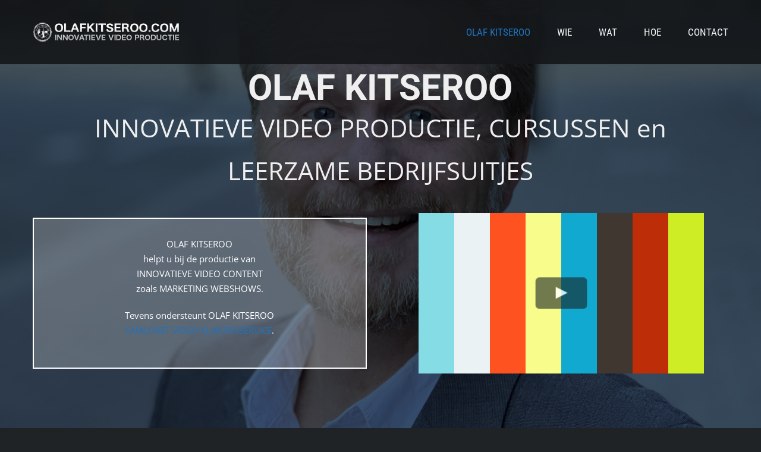

--- FILE ---
content_type: text/html; charset=UTF-8
request_url: https://olafkitseroo.com/wp-admin/admin-ajax.php
body_size: -31
content:
<input type="hidden" id="fusion-form-nonce-650" name="fusion-form-nonce-650" value="fdec1262d5" />